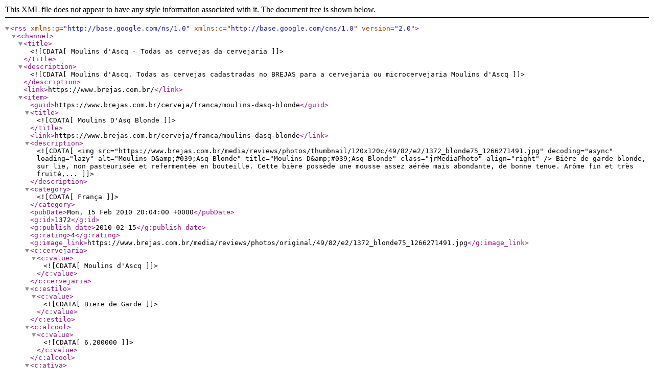

--- FILE ---
content_type: text/xml; charset=UTF-8
request_url: https://www.brejas.com.br/busca/tag/cervejaria/moulins-d-ascq-?action=xml
body_size: 955
content:
<?xml version="1.0" encoding="UTF-8"?><rss version="2.0" xmlns:g="http://base.google.com/ns/1.0" xmlns:c="http://base.google.com/cns/1.0">
	<channel>
		<title><![CDATA[Moulins d'Ascq - Todas as cervejas da cervejaria]]></title>
		<description><![CDATA[Moulins d'Ascq. Todas as cervejas cadastradas no BREJAS para a cervejaria ou microcervejaria  Moulins d'Ascq]]></description>
		<link>https://www.brejas.com.br/</link>
										<item>
				
				<guid>https://www.brejas.com.br/cerveja/franca/moulins-dasq-blonde</guid>
				<title><![CDATA[Moulins D'Asq Blonde]]></title>
				<link>https://www.brejas.com.br/cerveja/franca/moulins-dasq-blonde</link>
				<description><![CDATA[
				<img src="https://www.brejas.com.br/media/reviews/photos/thumbnail/120x120c/49/82/e2/1372_blonde75_1266271491.jpg" decoding="async" loading="lazy" alt="Moulins D&amp;#039;Asq Blonde" title="Moulins D&amp;#039;Asq Blonde" class="jrMediaPhoto" align="right" />				 Bière de garde blonde, sur lie, non pasteurisée et refermentée en bouteille. Cette bière possède une mousse assez aérée mais abondante, de bonne tenue. Arôme fin et très fruité,...				]]></description>
				<category><![CDATA[França]]></category>
				<pubDate>Mon, 15 Feb 2010 20:04:00 +0000</pubDate>
				<g:id>1372</g:id>
                <g:publish_date>2010-02-15</g:publish_date>
                <g:rating>4</g:rating>                					<g:image_link>https://www.brejas.com.br/media/reviews/photos/original/49/82/e2/1372_blonde75_1266271491.jpg</g:image_link>
                                
				                   <c:cervejaria>                                                  <c:value><![CDATA[Moulins d'Ascq]]></c:value>
                                          </c:cervejaria>                                    <c:estilo>                                                  <c:value><![CDATA[Biere de Garde]]></c:value>
                                          </c:estilo>                                    <c:alcool>                                                  <c:value><![CDATA[6.200000]]></c:value>
                                          </c:alcool>                                    <c:ativa>                                                  <c:value><![CDATA[SIM]]></c:value>
                                          </c:ativa>                                    <c:sazonal>                                                  <c:value><![CDATA[Não é sazonal]]></c:value>
                                          </c:sazonal>                                    <c:temperatura>                                                  <c:value><![CDATA[5-7 °C]]></c:value>
                                          </c:temperatura>                                    <c:copo>                                                  <c:value><![CDATA[Cálice (Trapista)]]></c:value>
                                          </c:copo>                                    <c:site>                                                  <c:value><![CDATA[http://web.lerelaisinternet.com/moulinsdascq/]]></c:value>
                                          </c:site>                                    <c:paismeta>                                                  <c:value><![CDATA[banner]]></c:value>
                                          </c:paismeta>                 			</item>
						<item>
				
				<guid>https://www.brejas.com.br/cerveja/franca/moulins-dasq-ambree</guid>
				<title><![CDATA[Moulins D'Asq Ambree]]></title>
				<link>https://www.brejas.com.br/cerveja/franca/moulins-dasq-ambree</link>
				<description><![CDATA[
				<img src="https://www.brejas.com.br/media/reviews/photos/thumbnail/120x120c/13/a5/5d/1373_ambree75_1266271953.jpg" decoding="async" loading="lazy" alt="Moulins D&amp;#039;Asq Ambree" title="Moulins D&amp;#039;Asq Ambree" class="jrMediaPhoto" align="right" />				 Bière sur lie de couleur cuivrée, moelleuse, fruitée et caramélisée. Arôme subtil du malt grillé avec une légère amertume. Mousse fine et serrée. Refermentée en bouteille et non pasteurisée....				]]></description>
				<category><![CDATA[França]]></category>
				<pubDate>Mon, 15 Feb 2010 20:12:00 +0000</pubDate>
				<g:id>1373</g:id>
                <g:publish_date>2010-02-15</g:publish_date>
                <g:rating>3</g:rating>                					<g:image_link>https://www.brejas.com.br/media/reviews/photos/original/13/a5/5d/1373_ambree75_1266271953.jpg</g:image_link>
                                
				                   <c:cervejaria>                                                  <c:value><![CDATA[Moulins d'Ascq]]></c:value>
                                          </c:cervejaria>                                    <c:estilo>                                                  <c:value><![CDATA[Flanders Red Ale]]></c:value>
                                          </c:estilo>                                    <c:alcool>                                                  <c:value><![CDATA[6.600000]]></c:value>
                                          </c:alcool>                                    <c:ativa>                                                  <c:value><![CDATA[SIM]]></c:value>
                                          </c:ativa>                                    <c:sazonal>                                                  <c:value><![CDATA[Não é sazonal]]></c:value>
                                          </c:sazonal>                                    <c:temperatura>                                                  <c:value><![CDATA[5-7 °C]]></c:value>
                                          </c:temperatura>                                    <c:copo>                                                  <c:value><![CDATA[Cálice (Trapista)]]></c:value>
                                          </c:copo>                                    <c:site>                                                  <c:value><![CDATA[http://web.lerelaisinternet.com/moulinsdascq/]]></c:value>
                                          </c:site>                                    <c:paismeta>                                                  <c:value><![CDATA[banner]]></c:value>
                                          </c:paismeta>                 			</item>
						</channel>
</rss>